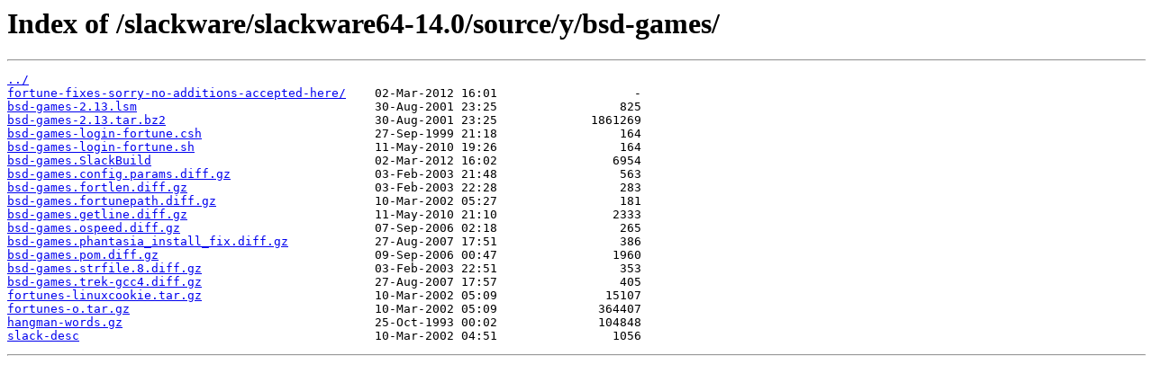

--- FILE ---
content_type: text/html
request_url: https://mirror.its.dal.ca/slackware/slackware64-14.0/source/y/bsd-games/?C=S&O=A
body_size: 2712
content:
<html>
<head><title>Index of /slackware/slackware64-14.0/source/y/bsd-games/</title></head>
<body>
<h1>Index of /slackware/slackware64-14.0/source/y/bsd-games/</h1><hr><pre><a href="../">../</a>
<a href="fortune-fixes-sorry-no-additions-accepted-here/">fortune-fixes-sorry-no-additions-accepted-here/</a>    02-Mar-2012 16:01                   -
<a href="bsd-games-2.13.lsm">bsd-games-2.13.lsm</a>                                 30-Aug-2001 23:25                 825
<a href="bsd-games-2.13.tar.bz2">bsd-games-2.13.tar.bz2</a>                             30-Aug-2001 23:25             1861269
<a href="bsd-games-login-fortune.csh">bsd-games-login-fortune.csh</a>                        27-Sep-1999 21:18                 164
<a href="bsd-games-login-fortune.sh">bsd-games-login-fortune.sh</a>                         11-May-2010 19:26                 164
<a href="bsd-games.SlackBuild">bsd-games.SlackBuild</a>                               02-Mar-2012 16:02                6954
<a href="bsd-games.config.params.diff.gz">bsd-games.config.params.diff.gz</a>                    03-Feb-2003 21:48                 563
<a href="bsd-games.fortlen.diff.gz">bsd-games.fortlen.diff.gz</a>                          03-Feb-2003 22:28                 283
<a href="bsd-games.fortunepath.diff.gz">bsd-games.fortunepath.diff.gz</a>                      10-Mar-2002 05:27                 181
<a href="bsd-games.getline.diff.gz">bsd-games.getline.diff.gz</a>                          11-May-2010 21:10                2333
<a href="bsd-games.ospeed.diff.gz">bsd-games.ospeed.diff.gz</a>                           07-Sep-2006 02:18                 265
<a href="bsd-games.phantasia_install_fix.diff.gz">bsd-games.phantasia_install_fix.diff.gz</a>            27-Aug-2007 17:51                 386
<a href="bsd-games.pom.diff.gz">bsd-games.pom.diff.gz</a>                              09-Sep-2006 00:47                1960
<a href="bsd-games.strfile.8.diff.gz">bsd-games.strfile.8.diff.gz</a>                        03-Feb-2003 22:51                 353
<a href="bsd-games.trek-gcc4.diff.gz">bsd-games.trek-gcc4.diff.gz</a>                        27-Aug-2007 17:57                 405
<a href="fortunes-linuxcookie.tar.gz">fortunes-linuxcookie.tar.gz</a>                        10-Mar-2002 05:09               15107
<a href="fortunes-o.tar.gz">fortunes-o.tar.gz</a>                                  10-Mar-2002 05:09              364407
<a href="hangman-words.gz">hangman-words.gz</a>                                   25-Oct-1993 00:02              104848
<a href="slack-desc">slack-desc</a>                                         10-Mar-2002 04:51                1056
</pre><hr></body>
</html>
